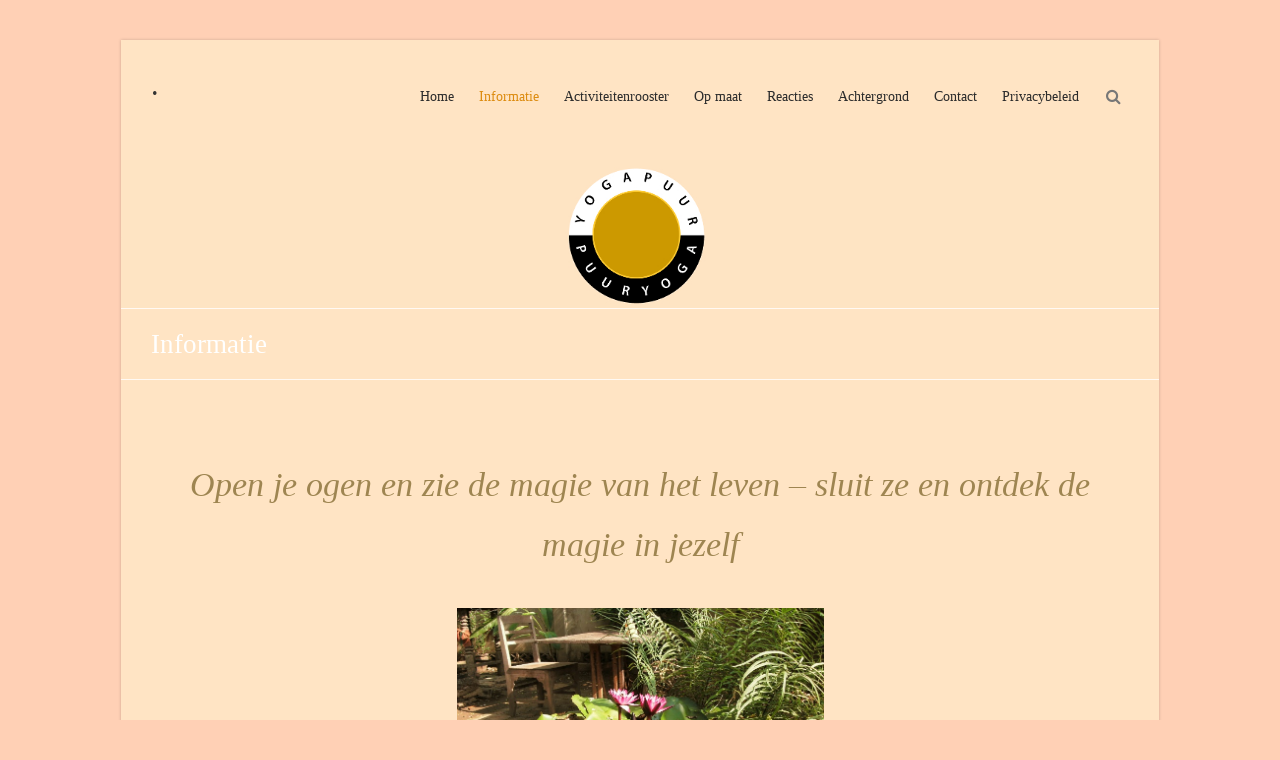

--- FILE ---
content_type: text/html; charset=UTF-8
request_url: https://yoga-puur.nl/informatie/
body_size: 11341
content:
<!DOCTYPE html>
<html lang="nl-NL">
<head>
	<meta charset="UTF-8" />
	<meta name="viewport" content="width=device-width, initial-scale=1">
	<link rel="profile" href="https://gmpg.org/xfn/11" />
	<link rel="dns-prefetch" href="//cdn.hu-manity.co" />
		<!-- Cookie Compliance -->
		<script type="text/javascript">var huOptions = {"appID":"yoga-puurnl-524c3c6","currentLanguage":"nl","blocking":true,"globalCookie":false,"isAdmin":false,"privacyConsent":true,"forms":[],"customProviders":[],"customPatterns":[]};</script>
		<script type="text/javascript" src="https://cdn.hu-manity.co/hu-banner.min.js"></script><title>Informatie &#8211; .</title>
<meta name='robots' content='max-image-preview:large' />
	<style>img:is([sizes="auto" i], [sizes^="auto," i]) { contain-intrinsic-size: 3000px 1500px }</style>
	<link rel="alternate" type="application/rss+xml" title=". &raquo; feed" href="https://yoga-puur.nl/feed/" />
<link rel="alternate" type="application/rss+xml" title=". &raquo; reacties feed" href="https://yoga-puur.nl/comments/feed/" />
<script type="text/javascript">
/* <![CDATA[ */
window._wpemojiSettings = {"baseUrl":"https:\/\/s.w.org\/images\/core\/emoji\/16.0.1\/72x72\/","ext":".png","svgUrl":"https:\/\/s.w.org\/images\/core\/emoji\/16.0.1\/svg\/","svgExt":".svg","source":{"concatemoji":"https:\/\/yoga-puur.nl\/wp-includes\/js\/wp-emoji-release.min.js?ver=6.8.3"}};
/*! This file is auto-generated */
!function(s,n){var o,i,e;function c(e){try{var t={supportTests:e,timestamp:(new Date).valueOf()};sessionStorage.setItem(o,JSON.stringify(t))}catch(e){}}function p(e,t,n){e.clearRect(0,0,e.canvas.width,e.canvas.height),e.fillText(t,0,0);var t=new Uint32Array(e.getImageData(0,0,e.canvas.width,e.canvas.height).data),a=(e.clearRect(0,0,e.canvas.width,e.canvas.height),e.fillText(n,0,0),new Uint32Array(e.getImageData(0,0,e.canvas.width,e.canvas.height).data));return t.every(function(e,t){return e===a[t]})}function u(e,t){e.clearRect(0,0,e.canvas.width,e.canvas.height),e.fillText(t,0,0);for(var n=e.getImageData(16,16,1,1),a=0;a<n.data.length;a++)if(0!==n.data[a])return!1;return!0}function f(e,t,n,a){switch(t){case"flag":return n(e,"\ud83c\udff3\ufe0f\u200d\u26a7\ufe0f","\ud83c\udff3\ufe0f\u200b\u26a7\ufe0f")?!1:!n(e,"\ud83c\udde8\ud83c\uddf6","\ud83c\udde8\u200b\ud83c\uddf6")&&!n(e,"\ud83c\udff4\udb40\udc67\udb40\udc62\udb40\udc65\udb40\udc6e\udb40\udc67\udb40\udc7f","\ud83c\udff4\u200b\udb40\udc67\u200b\udb40\udc62\u200b\udb40\udc65\u200b\udb40\udc6e\u200b\udb40\udc67\u200b\udb40\udc7f");case"emoji":return!a(e,"\ud83e\udedf")}return!1}function g(e,t,n,a){var r="undefined"!=typeof WorkerGlobalScope&&self instanceof WorkerGlobalScope?new OffscreenCanvas(300,150):s.createElement("canvas"),o=r.getContext("2d",{willReadFrequently:!0}),i=(o.textBaseline="top",o.font="600 32px Arial",{});return e.forEach(function(e){i[e]=t(o,e,n,a)}),i}function t(e){var t=s.createElement("script");t.src=e,t.defer=!0,s.head.appendChild(t)}"undefined"!=typeof Promise&&(o="wpEmojiSettingsSupports",i=["flag","emoji"],n.supports={everything:!0,everythingExceptFlag:!0},e=new Promise(function(e){s.addEventListener("DOMContentLoaded",e,{once:!0})}),new Promise(function(t){var n=function(){try{var e=JSON.parse(sessionStorage.getItem(o));if("object"==typeof e&&"number"==typeof e.timestamp&&(new Date).valueOf()<e.timestamp+604800&&"object"==typeof e.supportTests)return e.supportTests}catch(e){}return null}();if(!n){if("undefined"!=typeof Worker&&"undefined"!=typeof OffscreenCanvas&&"undefined"!=typeof URL&&URL.createObjectURL&&"undefined"!=typeof Blob)try{var e="postMessage("+g.toString()+"("+[JSON.stringify(i),f.toString(),p.toString(),u.toString()].join(",")+"));",a=new Blob([e],{type:"text/javascript"}),r=new Worker(URL.createObjectURL(a),{name:"wpTestEmojiSupports"});return void(r.onmessage=function(e){c(n=e.data),r.terminate(),t(n)})}catch(e){}c(n=g(i,f,p,u))}t(n)}).then(function(e){for(var t in e)n.supports[t]=e[t],n.supports.everything=n.supports.everything&&n.supports[t],"flag"!==t&&(n.supports.everythingExceptFlag=n.supports.everythingExceptFlag&&n.supports[t]);n.supports.everythingExceptFlag=n.supports.everythingExceptFlag&&!n.supports.flag,n.DOMReady=!1,n.readyCallback=function(){n.DOMReady=!0}}).then(function(){return e}).then(function(){var e;n.supports.everything||(n.readyCallback(),(e=n.source||{}).concatemoji?t(e.concatemoji):e.wpemoji&&e.twemoji&&(t(e.twemoji),t(e.wpemoji)))}))}((window,document),window._wpemojiSettings);
/* ]]> */
</script>
<style id='wp-emoji-styles-inline-css' type='text/css'>

	img.wp-smiley, img.emoji {
		display: inline !important;
		border: none !important;
		box-shadow: none !important;
		height: 1em !important;
		width: 1em !important;
		margin: 0 0.07em !important;
		vertical-align: -0.1em !important;
		background: none !important;
		padding: 0 !important;
	}
</style>
<link rel='stylesheet' id='wp-block-library-css' href='https://yoga-puur.nl/wp-includes/css/dist/block-library/style.min.css?ver=6.8.3' type='text/css' media='all' />
<style id='wp-block-library-theme-inline-css' type='text/css'>
.wp-block-audio :where(figcaption){color:#555;font-size:13px;text-align:center}.is-dark-theme .wp-block-audio :where(figcaption){color:#ffffffa6}.wp-block-audio{margin:0 0 1em}.wp-block-code{border:1px solid #ccc;border-radius:4px;font-family:Menlo,Consolas,monaco,monospace;padding:.8em 1em}.wp-block-embed :where(figcaption){color:#555;font-size:13px;text-align:center}.is-dark-theme .wp-block-embed :where(figcaption){color:#ffffffa6}.wp-block-embed{margin:0 0 1em}.blocks-gallery-caption{color:#555;font-size:13px;text-align:center}.is-dark-theme .blocks-gallery-caption{color:#ffffffa6}:root :where(.wp-block-image figcaption){color:#555;font-size:13px;text-align:center}.is-dark-theme :root :where(.wp-block-image figcaption){color:#ffffffa6}.wp-block-image{margin:0 0 1em}.wp-block-pullquote{border-bottom:4px solid;border-top:4px solid;color:currentColor;margin-bottom:1.75em}.wp-block-pullquote cite,.wp-block-pullquote footer,.wp-block-pullquote__citation{color:currentColor;font-size:.8125em;font-style:normal;text-transform:uppercase}.wp-block-quote{border-left:.25em solid;margin:0 0 1.75em;padding-left:1em}.wp-block-quote cite,.wp-block-quote footer{color:currentColor;font-size:.8125em;font-style:normal;position:relative}.wp-block-quote:where(.has-text-align-right){border-left:none;border-right:.25em solid;padding-left:0;padding-right:1em}.wp-block-quote:where(.has-text-align-center){border:none;padding-left:0}.wp-block-quote.is-large,.wp-block-quote.is-style-large,.wp-block-quote:where(.is-style-plain){border:none}.wp-block-search .wp-block-search__label{font-weight:700}.wp-block-search__button{border:1px solid #ccc;padding:.375em .625em}:where(.wp-block-group.has-background){padding:1.25em 2.375em}.wp-block-separator.has-css-opacity{opacity:.4}.wp-block-separator{border:none;border-bottom:2px solid;margin-left:auto;margin-right:auto}.wp-block-separator.has-alpha-channel-opacity{opacity:1}.wp-block-separator:not(.is-style-wide):not(.is-style-dots){width:100px}.wp-block-separator.has-background:not(.is-style-dots){border-bottom:none;height:1px}.wp-block-separator.has-background:not(.is-style-wide):not(.is-style-dots){height:2px}.wp-block-table{margin:0 0 1em}.wp-block-table td,.wp-block-table th{word-break:normal}.wp-block-table :where(figcaption){color:#555;font-size:13px;text-align:center}.is-dark-theme .wp-block-table :where(figcaption){color:#ffffffa6}.wp-block-video :where(figcaption){color:#555;font-size:13px;text-align:center}.is-dark-theme .wp-block-video :where(figcaption){color:#ffffffa6}.wp-block-video{margin:0 0 1em}:root :where(.wp-block-template-part.has-background){margin-bottom:0;margin-top:0;padding:1.25em 2.375em}
</style>
<style id='classic-theme-styles-inline-css' type='text/css'>
/*! This file is auto-generated */
.wp-block-button__link{color:#fff;background-color:#32373c;border-radius:9999px;box-shadow:none;text-decoration:none;padding:calc(.667em + 2px) calc(1.333em + 2px);font-size:1.125em}.wp-block-file__button{background:#32373c;color:#fff;text-decoration:none}
</style>
<style id='global-styles-inline-css' type='text/css'>
:root{--wp--preset--aspect-ratio--square: 1;--wp--preset--aspect-ratio--4-3: 4/3;--wp--preset--aspect-ratio--3-4: 3/4;--wp--preset--aspect-ratio--3-2: 3/2;--wp--preset--aspect-ratio--2-3: 2/3;--wp--preset--aspect-ratio--16-9: 16/9;--wp--preset--aspect-ratio--9-16: 9/16;--wp--preset--color--black: #000000;--wp--preset--color--cyan-bluish-gray: #abb8c3;--wp--preset--color--white: #ffffff;--wp--preset--color--pale-pink: #f78da7;--wp--preset--color--vivid-red: #cf2e2e;--wp--preset--color--luminous-vivid-orange: #ff6900;--wp--preset--color--luminous-vivid-amber: #fcb900;--wp--preset--color--light-green-cyan: #7bdcb5;--wp--preset--color--vivid-green-cyan: #00d084;--wp--preset--color--pale-cyan-blue: #8ed1fc;--wp--preset--color--vivid-cyan-blue: #0693e3;--wp--preset--color--vivid-purple: #9b51e0;--wp--preset--gradient--vivid-cyan-blue-to-vivid-purple: linear-gradient(135deg,rgba(6,147,227,1) 0%,rgb(155,81,224) 100%);--wp--preset--gradient--light-green-cyan-to-vivid-green-cyan: linear-gradient(135deg,rgb(122,220,180) 0%,rgb(0,208,130) 100%);--wp--preset--gradient--luminous-vivid-amber-to-luminous-vivid-orange: linear-gradient(135deg,rgba(252,185,0,1) 0%,rgba(255,105,0,1) 100%);--wp--preset--gradient--luminous-vivid-orange-to-vivid-red: linear-gradient(135deg,rgba(255,105,0,1) 0%,rgb(207,46,46) 100%);--wp--preset--gradient--very-light-gray-to-cyan-bluish-gray: linear-gradient(135deg,rgb(238,238,238) 0%,rgb(169,184,195) 100%);--wp--preset--gradient--cool-to-warm-spectrum: linear-gradient(135deg,rgb(74,234,220) 0%,rgb(151,120,209) 20%,rgb(207,42,186) 40%,rgb(238,44,130) 60%,rgb(251,105,98) 80%,rgb(254,248,76) 100%);--wp--preset--gradient--blush-light-purple: linear-gradient(135deg,rgb(255,206,236) 0%,rgb(152,150,240) 100%);--wp--preset--gradient--blush-bordeaux: linear-gradient(135deg,rgb(254,205,165) 0%,rgb(254,45,45) 50%,rgb(107,0,62) 100%);--wp--preset--gradient--luminous-dusk: linear-gradient(135deg,rgb(255,203,112) 0%,rgb(199,81,192) 50%,rgb(65,88,208) 100%);--wp--preset--gradient--pale-ocean: linear-gradient(135deg,rgb(255,245,203) 0%,rgb(182,227,212) 50%,rgb(51,167,181) 100%);--wp--preset--gradient--electric-grass: linear-gradient(135deg,rgb(202,248,128) 0%,rgb(113,206,126) 100%);--wp--preset--gradient--midnight: linear-gradient(135deg,rgb(2,3,129) 0%,rgb(40,116,252) 100%);--wp--preset--font-size--small: 13px;--wp--preset--font-size--medium: 20px;--wp--preset--font-size--large: 36px;--wp--preset--font-size--x-large: 42px;--wp--preset--spacing--20: 0.44rem;--wp--preset--spacing--30: 0.67rem;--wp--preset--spacing--40: 1rem;--wp--preset--spacing--50: 1.5rem;--wp--preset--spacing--60: 2.25rem;--wp--preset--spacing--70: 3.38rem;--wp--preset--spacing--80: 5.06rem;--wp--preset--shadow--natural: 6px 6px 9px rgba(0, 0, 0, 0.2);--wp--preset--shadow--deep: 12px 12px 50px rgba(0, 0, 0, 0.4);--wp--preset--shadow--sharp: 6px 6px 0px rgba(0, 0, 0, 0.2);--wp--preset--shadow--outlined: 6px 6px 0px -3px rgba(255, 255, 255, 1), 6px 6px rgba(0, 0, 0, 1);--wp--preset--shadow--crisp: 6px 6px 0px rgba(0, 0, 0, 1);}:where(.is-layout-flex){gap: 0.5em;}:where(.is-layout-grid){gap: 0.5em;}body .is-layout-flex{display: flex;}.is-layout-flex{flex-wrap: wrap;align-items: center;}.is-layout-flex > :is(*, div){margin: 0;}body .is-layout-grid{display: grid;}.is-layout-grid > :is(*, div){margin: 0;}:where(.wp-block-columns.is-layout-flex){gap: 2em;}:where(.wp-block-columns.is-layout-grid){gap: 2em;}:where(.wp-block-post-template.is-layout-flex){gap: 1.25em;}:where(.wp-block-post-template.is-layout-grid){gap: 1.25em;}.has-black-color{color: var(--wp--preset--color--black) !important;}.has-cyan-bluish-gray-color{color: var(--wp--preset--color--cyan-bluish-gray) !important;}.has-white-color{color: var(--wp--preset--color--white) !important;}.has-pale-pink-color{color: var(--wp--preset--color--pale-pink) !important;}.has-vivid-red-color{color: var(--wp--preset--color--vivid-red) !important;}.has-luminous-vivid-orange-color{color: var(--wp--preset--color--luminous-vivid-orange) !important;}.has-luminous-vivid-amber-color{color: var(--wp--preset--color--luminous-vivid-amber) !important;}.has-light-green-cyan-color{color: var(--wp--preset--color--light-green-cyan) !important;}.has-vivid-green-cyan-color{color: var(--wp--preset--color--vivid-green-cyan) !important;}.has-pale-cyan-blue-color{color: var(--wp--preset--color--pale-cyan-blue) !important;}.has-vivid-cyan-blue-color{color: var(--wp--preset--color--vivid-cyan-blue) !important;}.has-vivid-purple-color{color: var(--wp--preset--color--vivid-purple) !important;}.has-black-background-color{background-color: var(--wp--preset--color--black) !important;}.has-cyan-bluish-gray-background-color{background-color: var(--wp--preset--color--cyan-bluish-gray) !important;}.has-white-background-color{background-color: var(--wp--preset--color--white) !important;}.has-pale-pink-background-color{background-color: var(--wp--preset--color--pale-pink) !important;}.has-vivid-red-background-color{background-color: var(--wp--preset--color--vivid-red) !important;}.has-luminous-vivid-orange-background-color{background-color: var(--wp--preset--color--luminous-vivid-orange) !important;}.has-luminous-vivid-amber-background-color{background-color: var(--wp--preset--color--luminous-vivid-amber) !important;}.has-light-green-cyan-background-color{background-color: var(--wp--preset--color--light-green-cyan) !important;}.has-vivid-green-cyan-background-color{background-color: var(--wp--preset--color--vivid-green-cyan) !important;}.has-pale-cyan-blue-background-color{background-color: var(--wp--preset--color--pale-cyan-blue) !important;}.has-vivid-cyan-blue-background-color{background-color: var(--wp--preset--color--vivid-cyan-blue) !important;}.has-vivid-purple-background-color{background-color: var(--wp--preset--color--vivid-purple) !important;}.has-black-border-color{border-color: var(--wp--preset--color--black) !important;}.has-cyan-bluish-gray-border-color{border-color: var(--wp--preset--color--cyan-bluish-gray) !important;}.has-white-border-color{border-color: var(--wp--preset--color--white) !important;}.has-pale-pink-border-color{border-color: var(--wp--preset--color--pale-pink) !important;}.has-vivid-red-border-color{border-color: var(--wp--preset--color--vivid-red) !important;}.has-luminous-vivid-orange-border-color{border-color: var(--wp--preset--color--luminous-vivid-orange) !important;}.has-luminous-vivid-amber-border-color{border-color: var(--wp--preset--color--luminous-vivid-amber) !important;}.has-light-green-cyan-border-color{border-color: var(--wp--preset--color--light-green-cyan) !important;}.has-vivid-green-cyan-border-color{border-color: var(--wp--preset--color--vivid-green-cyan) !important;}.has-pale-cyan-blue-border-color{border-color: var(--wp--preset--color--pale-cyan-blue) !important;}.has-vivid-cyan-blue-border-color{border-color: var(--wp--preset--color--vivid-cyan-blue) !important;}.has-vivid-purple-border-color{border-color: var(--wp--preset--color--vivid-purple) !important;}.has-vivid-cyan-blue-to-vivid-purple-gradient-background{background: var(--wp--preset--gradient--vivid-cyan-blue-to-vivid-purple) !important;}.has-light-green-cyan-to-vivid-green-cyan-gradient-background{background: var(--wp--preset--gradient--light-green-cyan-to-vivid-green-cyan) !important;}.has-luminous-vivid-amber-to-luminous-vivid-orange-gradient-background{background: var(--wp--preset--gradient--luminous-vivid-amber-to-luminous-vivid-orange) !important;}.has-luminous-vivid-orange-to-vivid-red-gradient-background{background: var(--wp--preset--gradient--luminous-vivid-orange-to-vivid-red) !important;}.has-very-light-gray-to-cyan-bluish-gray-gradient-background{background: var(--wp--preset--gradient--very-light-gray-to-cyan-bluish-gray) !important;}.has-cool-to-warm-spectrum-gradient-background{background: var(--wp--preset--gradient--cool-to-warm-spectrum) !important;}.has-blush-light-purple-gradient-background{background: var(--wp--preset--gradient--blush-light-purple) !important;}.has-blush-bordeaux-gradient-background{background: var(--wp--preset--gradient--blush-bordeaux) !important;}.has-luminous-dusk-gradient-background{background: var(--wp--preset--gradient--luminous-dusk) !important;}.has-pale-ocean-gradient-background{background: var(--wp--preset--gradient--pale-ocean) !important;}.has-electric-grass-gradient-background{background: var(--wp--preset--gradient--electric-grass) !important;}.has-midnight-gradient-background{background: var(--wp--preset--gradient--midnight) !important;}.has-small-font-size{font-size: var(--wp--preset--font-size--small) !important;}.has-medium-font-size{font-size: var(--wp--preset--font-size--medium) !important;}.has-large-font-size{font-size: var(--wp--preset--font-size--large) !important;}.has-x-large-font-size{font-size: var(--wp--preset--font-size--x-large) !important;}
:where(.wp-block-post-template.is-layout-flex){gap: 1.25em;}:where(.wp-block-post-template.is-layout-grid){gap: 1.25em;}
:where(.wp-block-columns.is-layout-flex){gap: 2em;}:where(.wp-block-columns.is-layout-grid){gap: 2em;}
:root :where(.wp-block-pullquote){font-size: 1.5em;line-height: 1.6;}
</style>
<link rel='stylesheet' id='contact-form-7-css' href='https://yoga-puur.nl/wp-content/plugins/contact-form-7/includes/css/styles.css?ver=6.1.4' type='text/css' media='all' />
<link rel='stylesheet' id='esteem_style-css' href='https://yoga-puur.nl/wp-content/themes/esteem/style.css?ver=6.8.3' type='text/css' media='all' />
<link rel='stylesheet' id='esteem-responsive-css' href='https://yoga-puur.nl/wp-content/themes/esteem/css/responsive.css?ver=6.8.3' type='text/css' media='all' />
<link rel='stylesheet' id='esteem-fontawesome-css' href='https://yoga-puur.nl/wp-content/themes/esteem/fontawesome/css/font-awesome.css?ver=3.2.1' type='text/css' media='all' />
<link rel='stylesheet' id='dry_awp_theme_style-css' href='https://yoga-puur.nl/wp-content/plugins/advanced-wp-columns/assets/css/awp-columns.css?ver=6.8.3' type='text/css' media='all' />
<style id='dry_awp_theme_style-inline-css' type='text/css'>
@media screen and (max-width: 1024px) {	.csColumn {		clear: both !important;		float: none !important;		text-align: center !important;		margin-left:  10% !important;		margin-right: 10% !important;		width: 80% !important;	}	.csColumnGap {		display: none !important;	}}
</style>
<script type="text/javascript" src="https://yoga-puur.nl/wp-includes/js/jquery/jquery.min.js?ver=3.7.1" id="jquery-core-js"></script>
<script type="text/javascript" src="https://yoga-puur.nl/wp-includes/js/jquery/jquery-migrate.min.js?ver=3.4.1" id="jquery-migrate-js"></script>
<script type="text/javascript" src="https://yoga-puur.nl/wp-content/themes/esteem/js/esteem-custom.js?ver=6.8.3" id="esteem-custom-js"></script>
<!--[if lte IE 8]>
<script type="text/javascript" src="https://yoga-puur.nl/wp-content/themes/esteem/js/html5shiv.min.js?ver=6.8.3" id="html5-js"></script>
<![endif]-->
<link rel="https://api.w.org/" href="https://yoga-puur.nl/wp-json/" /><link rel="alternate" title="JSON" type="application/json" href="https://yoga-puur.nl/wp-json/wp/v2/pages/663" /><link rel="EditURI" type="application/rsd+xml" title="RSD" href="https://yoga-puur.nl/xmlrpc.php?rsd" />
<meta name="generator" content="WordPress 6.8.3" />
<link rel="canonical" href="https://yoga-puur.nl/informatie/" />
<link rel='shortlink' href='https://yoga-puur.nl/?p=663' />
<link rel="alternate" title="oEmbed (JSON)" type="application/json+oembed" href="https://yoga-puur.nl/wp-json/oembed/1.0/embed?url=https%3A%2F%2Fyoga-puur.nl%2Finformatie%2F" />
<link rel="alternate" title="oEmbed (XML)" type="text/xml+oembed" href="https://yoga-puur.nl/wp-json/oembed/1.0/embed?url=https%3A%2F%2Fyoga-puur.nl%2Finformatie%2F&#038;format=xml" />
<style type="text/css" id="custom-background-css">
body.custom-background { background-color: #ffd0b5; }
</style>
	<link rel="icon" href="https://yoga-puur.nl/wp-content/uploads/2016/12/logo-1-100x100.jpg" sizes="32x32" />
<link rel="icon" href="https://yoga-puur.nl/wp-content/uploads/2016/12/logo-1-200x200.jpg" sizes="192x192" />
<link rel="apple-touch-icon" href="https://yoga-puur.nl/wp-content/uploads/2016/12/logo-1-200x200.jpg" />
<meta name="msapplication-TileImage" content="https://yoga-puur.nl/wp-content/uploads/2016/12/logo-1.jpg" />
		<style type="text/css">blockquote{border-left: 3px solid #dd8c11}
		button,html input[type="button"],input[type="reset"],input[type="submit"],#slider-title a{background:#dd8c11}
		a,a:visited,a:hover,a:focus,a:active,.main-navigation li:hover > a,.main-navigation li.current_page_item > a,.main-navigation li.current-menu-item > a,.main-navigation li.current-menu-ancestor > a,#site-title a span,#site-title a:hover,#site-title a:focus,#site-title a:active,#controllers a:hover, #controllers a.active,.widget ul li a:hover,.widget ul li a:hover:before,.services-block .read-more:hover,.service-image-wrap,.service-title a:hover,.entry-meta a:hover,.entry-title a:hover,.search-wrap button:before,#site-generator a:hover, #colophon .widget a:hover,.menu-toggle:before{color: #dd8c11}
		.main-navigation ul ul {border-top: 4px solid#dd8c11}
		#controllers a:hover, #controllers a.active,#promo-box,.fancy-tab,.call-to-action-button,.readmore-wrap,.page-title-bar,.default-wp-page .previous a:hover, .default-wp-page .next a:hover{ background-color: #dd8c11}
		#secondary .widget-title span, #colophon .widget-title span{ border-bottom: 2px solid #dd8c11}
		.services-block .read-more:hover{border: 1px solid #dd8c11}
		.service-border{ border: 3px solid #dd8c11}
		.blog-medium .post-featured-image, .blog-large .post-featured-image, .category .post-featured-image, .search .post-featured-image{border-bottom: 4px solid #dd8c11}
		.search-form-top,#colophon{border-top: 3px solid #dd8c11}
		a#scroll-up{ background-color: #dd8c11}
		.woocommerce #respond input#submit, .woocommerce a.button, .woocommerce button.button, .woocommerce input.button, .woocommerce #respond input#submit.alt, .woocommerce a.button.alt, .woocommerce button.button.alt, .woocommerce input.button.alt, .woocommerce span.onsale,.woocommerce #respond input#submit:hover, .woocommerce a.button:hover, .woocommerce button.button:hover, .woocommerce input.button:hover, .woocommerce #respond input#submit.alt:hover, .woocommerce a.button.alt:hover, .woocommerce button.button.alt:hover, .woocommerce input.button.alt:hover {background-color: #dd8c11;}
		.woocommerce ul.products li.product .price .amount,.entry-summary .price .amount,.woocommerce .woocommerce-message::before, .count{color: #dd8c11;}
		.woocommerce .woocommerce-message {border-top-color: #dd8c11;}
		@media screen and (max-width: 768px) { .better-responsive-menu .sub-toggle { background: #dd8c11}}</style>
				<style type="text/css" id="wp-custom-css">
			/*
Je kunt hier je eigen CSS toevoegen.

Klik op het help icoon om meer te leren.

*/
section.page-title-bar.clearfix{
	background-color:#FFE4C4;
}

@font-face {
  font-family: 'Sofia';
  font-style: normal;
  font-weight: 400;
  src: local('Sofia'), local('Sofia-Regular'), url(http://fonts.gstatic.com/s/sofia/v6/8QIHdirahM3j_su5uI0Orbjl.woff2) format('woff2');
  unicode-range: U+0000-00FF, U+0131, U+0152-0153, U+02BB-02BC, U+02C6, U+02DA, U+02DC, U+2000-206F, U+2074, U+20AC, U+2122, U+2191, U+2193, U+2212, U+2215, U+FEFF, U+FFFD;
}

section.page-title-bar.clearfix.div.inner-wrap.div.page-title-wrap.h1 {
color: black;
}

textarea.wpcf7-form-control.wpcf7-textarea {
	background-color:#FFE4C4;
}

input.wpcf7-form-control.wpcf7-text.wpcf7-validates-as-required {
	background-color:#FFE4C4;
}

input.wpcf7-form-control.wpcf7-text{
	background-color:#FFE4C4;
}

footer#colophon.clearfix{
background-color:#FFE4C4;
}

div.hgroup-wrap.clearfix {
     	  font-family: 'Sofia', cursive;
}

div#content {
     background-color:#FFE4C4;
}

header#masthead.site-header {
     background-color:#FFE4C4;
}

div#page.hfeed.site {
     background-color:#FFE4C4;
}

body {
	font-family: 'Sofia';
	font-size: 140%;
}

img.header-image {
	  margin: auto;
    width: 100%;
 }

h1 {
 font-family: 'Sofia', cursive;
	line-height: 1.8em;
	font-size: 2.4em;
	color: #9E8551;
}

h2 {
	font-family: 'Sofia', cursive;
	line-height: 1.8em;
	font-size: 2.4em;
	color: #9E8551;
	padding: 16px 32px;

}

h3 {
	  font-family: 'Sofia', cursive;
		line-height: 1.8em;
	display: block;
	text-decoration: none;
	font-weight: normal;
	color: #9E8551;

	font-size: 1.4em;
	/*text-transform: capitalize;*/
	letter-spacing: 1px;
	text-align: left;

}

h4 {
font-family: 'Sofia', cursive;
	line-height: 1.5em;
	display: block;
	text-decoration: none;
	font-weight: normal;
	color: #9E8551;
	padding: 0px 0px;
	font-size: 1.4em;
	/*text-transform: capitalize;*/
	letter-spacing: 1px;
	text-align: left;
}

#colophon .widget-title
{
color:#000000
}		</style>
		</head>

<body class="wp-singular page-template-default page page-id-663 custom-background wp-embed-responsive wp-theme-esteem cookies-not-set no-sidebar-full-width boxed better-responsive-menu">


<div id="page" class="hfeed site">
	<a class="skip-link screen-reader-text" href="#main">Ga naar de inhoud</a>

	<header id="masthead" class="site-header" role="banner">
		<div class="inner-wrap">
			<div class="hgroup-wrap clearfix">
				<div class="site-branding">
										<div class="header-text ">
													<h3 id="site-title">
								<a href="https://yoga-puur.nl/" title="." rel="home">
									.								</a>
							</h3>
																	</div><!-- .header-text -->
				</div><!-- .site-branding -->
				<div class="hgroup-wrap-right">
					<nav id="site-navigation" class="main-navigation" role="navigation">
						<h3 class="menu-toggle"></h3>
						<div class="nav-menu clearfix">
							<ul id="menu-hoofdmenu" class="menu"><li id="menu-item-119" class="menu-item menu-item-type-custom menu-item-object-custom menu-item-home menu-item-119"><a href="http://yoga-puur.nl">Home</a></li>
<li id="menu-item-664" class="menu-item menu-item-type-post_type menu-item-object-page current-menu-item page_item page-item-663 current_page_item menu-item-664"><a href="https://yoga-puur.nl/informatie/" aria-current="page">Informatie</a></li>
<li id="menu-item-644" class="menu-item menu-item-type-post_type menu-item-object-page menu-item-644"><a href="https://yoga-puur.nl/activiteitenrooster/">Activiteitenrooster</a></li>
<li id="menu-item-629" class="menu-item menu-item-type-post_type menu-item-object-page menu-item-629"><a href="https://yoga-puur.nl/op-maat/" title="Yoga op maat">Op maat</a></li>
<li id="menu-item-124" class="menu-item menu-item-type-post_type menu-item-object-page menu-item-124"><a href="https://yoga-puur.nl/reacties-van-cursisten/">Reacties</a></li>
<li id="menu-item-649" class="menu-item menu-item-type-post_type menu-item-object-page menu-item-649"><a href="https://yoga-puur.nl/achtergrond/">Achtergrond</a></li>
<li id="menu-item-120" class="menu-item menu-item-type-post_type menu-item-object-page menu-item-120"><a href="https://yoga-puur.nl/contactformulier/">Contact</a></li>
<li id="menu-item-563" class="menu-item menu-item-type-post_type menu-item-object-page menu-item-privacy-policy menu-item-563"><a rel="privacy-policy" href="https://yoga-puur.nl/privacybeleid/">Privacybeleid</a></li>
</ul>						</div><!-- .nav-menu -->
					</nav><!-- #site-description -->
					<i class="icon-search search-top"></i>
					<div class="search-form-top">
						<form action="https://yoga-puur.nl/" id="search-form" class="searchform clearfix" method="get">
	<div class="search-wrap">
		<input type="text" placeholder="Zoeken" class="s field" name="s">
		<button type="submit">Zoeken</button>
	</div>
	<input type="submit" value="Zoeken" id="search-submit" name="submit" class="submit">
</form><!-- .searchform -->					</div><!-- .search-form-top -->
				</div><!-- .hgroup-wrap-right -->
			</div><!-- .hgroup-wrap -->
		</div><!-- .inner-wrap -->
		<div id="wp-custom-header" class="wp-custom-header"><img src="https://yoga-puur.nl/wp-content/uploads/2016/12/logo-kopie.png" class="header-image" width="1400" height="200" alt="."></div>
					<section class="page-title-bar clearfix">
				<div class="inner-wrap">
																		<div class="page-title-wrap"><h1>Informatie</h1></div>
																				</div>
			</section>
			</header><!-- #masthead -->
	<div id="main" class="site-main inner-wrap">

	
	<div id="primary">
		<div id="content" class="clearfix">
			
				
<article id="post-663" class="post-663 page type-page status-publish hentry">
		<div class="entry-content clearfix">
		
<h2 class="wp-block-heading has-text-align-center"><em>Open je ogen en zie de magie van het leven &#8211; sluit ze en ontdek de magie in jezelf</em></h2>



<p></p>


<div class="wp-block-image">
<figure class="aligncenter is-resized"><img decoding="async" width="745" height="491" src="http://yoga-puur.nl/wp-content/uploads/2016/12/yoga-puur-lotus-bloem.jpg" alt="Lotus in bloei" class="wp-image-73" style="width:367px;height:242px" srcset="https://yoga-puur.nl/wp-content/uploads/2016/12/yoga-puur-lotus-bloem.jpg 745w, https://yoga-puur.nl/wp-content/uploads/2016/12/yoga-puur-lotus-bloem-300x198.jpg 300w, https://yoga-puur.nl/wp-content/uploads/2016/12/yoga-puur-lotus-bloem-100x66.jpg 100w, https://yoga-puur.nl/wp-content/uploads/2016/12/yoga-puur-lotus-bloem-150x99.jpg 150w, https://yoga-puur.nl/wp-content/uploads/2016/12/yoga-puur-lotus-bloem-200x132.jpg 200w, https://yoga-puur.nl/wp-content/uploads/2016/12/yoga-puur-lotus-bloem-450x297.jpg 450w, https://yoga-puur.nl/wp-content/uploads/2016/12/yoga-puur-lotus-bloem-600x395.jpg 600w" sizes="(max-width: 745px) 100vw, 745px" /></figure></div>


<p class="has-text-align-center"><strong>YOGA-PUUR</strong> verzorgt lessen en workshops op gebied van yoga, meditatie en mindfulness. Lessen zijn mogelijk in de sfeervolle kleine yoga-studio of in overleg ook op andere locaties. </p>



<p class="has-text-align-center"><strong>NIEUW BIJ YOGA PUUR:</strong> Yoga voor Kinderen&amp;Ouders, Yoga voor Kinderen, Ademtherapie, individuele les(sen).</p>



<p class="has-text-align-center">Voor de natuurliefhebbers zijn er yogalessen/workshops mogelijk op het strand en in de Secret Garden (een prachtige tuin in het bos). </p>



<p class="has-text-align-center">Ook locaties op andere plaatsen in de natuur zijn bespreekbaar. </p>



<p class="has-text-align-center">Een bijzonder aanbod is &#8216;Yoga voor het goede doel&#8217;. </p>



<p class="has-text-align-center">Voor meer informatie zie het&nbsp;<a href="https://yoga-puur.nl/activiteitenrooster/">activiteitenrooster</a>.</p>



<p></p>



<h2 class="wp-block-heading has-text-align-center" id="mce_5"><em>Yoga-citta-vrtti-nirodha<br>Yoga is het stilleggen van de wervelingen van het denken!<br>Pantanjali, sutra 1.2 (ca. 200 v.Chr.)</em></h2>


<div class="wp-block-image">
<figure class="aligncenter is-resized"><img decoding="async" width="653" height="830" src="http://yoga-puur.nl/wp-content/uploads/2016/12/yoga1.jpg" alt="" class="wp-image-76" style="width:318px;height:404px" srcset="https://yoga-puur.nl/wp-content/uploads/2016/12/yoga1.jpg 653w, https://yoga-puur.nl/wp-content/uploads/2016/12/yoga1-236x300.jpg 236w, https://yoga-puur.nl/wp-content/uploads/2016/12/yoga1-100x127.jpg 100w, https://yoga-puur.nl/wp-content/uploads/2016/12/yoga1-150x191.jpg 150w, https://yoga-puur.nl/wp-content/uploads/2016/12/yoga1-200x254.jpg 200w, https://yoga-puur.nl/wp-content/uploads/2016/12/yoga1-300x381.jpg 300w, https://yoga-puur.nl/wp-content/uploads/2016/12/yoga1-450x572.jpg 450w, https://yoga-puur.nl/wp-content/uploads/2016/12/yoga1-600x763.jpg 600w" sizes="(max-width: 653px) 100vw, 653px" /></figure></div>


<h2 class="wp-block-heading has-text-align-center" id="mce_9">YOGA</h2>



<p class="has-text-align-center">Yoga is jezelf ontdekken.<br>Yoga draagt bij om weer in harmonie met jezelf te komen.<br>Yoga is in wezen een geestelijke staat van zijn.<br>Yoga beoefenen heeft een positieve uitwerking op geest en lichaam, op alle fysieke, psychologische en spirituele aspecten van de mens.<br>Yoga reikt de middelen aan om van onrust tot rust te komen, van spanning tot ontspanning, van ziekte tot gezondheid.<br>Yoga vergroot de flexibiliteit en souplesse van het lichaam, ongeacht leeftijd en fysieke conditie. </p>



<h2 class="wp-block-heading has-text-align-center" id="mce_17">HATHA YOGA</h2>



<p class="has-text-align-center">HA betekent de zon<br>THA betekent de maan<br>YOGA is de verbinding (tussen zon en maan)<br>Zon en maan staan symbool voor de polariteiten in de mens. </p>



<p class="has-text-align-center">Door yoga te beoefenen leert men gaandeweg deze tegendelen in zichzelf bewust te worden, met elkaar in verbinding te brengen en éénheid / balans te ervaren. </p>



<p class="has-text-align-center">Met yoga leert men de tegendelen (die zo vaak als tegenstellingen worden ervaren) in zichzelf te kennen, te beheersen en te gebruiken.</p>



<p></p>



<h2 class="wp-block-heading has-text-align-center" id="mce_19">OVER DE LESSEN</h2>



<p class="has-text-align-center"><strong>YOGA-PUUR</strong> is voor iedereen, het maakt niet uit:</p>



<p class="has-text-align-center">welke leeftijd iemand heeft, iedereen heeft zijn eigen mogelijkheden en beperkingen. <br>welke fysieke conditie iemand heeft, iedereen kan yoga doen en yoga is op elke niveau waardevol.<br>welk geloof iemand heeft, iedereen kan door middel van yoga houdingen (asana’s) in contact komen met zichzelf. </p>



<p class="has-text-align-center"><strong>YOGA-PUUR</strong> lessen en workshops zijn toegankelijk en zijn geschikt voor beginners en voor deelnemers die eerder yoga hebben gedaan.</p>



<p class="has-text-align-center"><strong>YOGA-PUUR</strong> staat voor het geven van SASWITHA YOGA.</p>



<p class="has-text-align-center">SASWITHA YOGA is een vorm van HATHA YOGA waarbij de adem als dragende kracht in de bewegingen ervaren wordt. De adem als verbinding tussen lichaam en bewustzijn.</p>


<div class="wp-block-image">
<figure class="aligncenter is-resized"><img loading="lazy" decoding="async" width="656" height="542" src="http://yoga-puur.nl/wp-content/uploads/2016/12/lotus-bloem.jpg" alt="Bloeiende Lotus" class="wp-image-62" style="width:378px;height:312px" srcset="https://yoga-puur.nl/wp-content/uploads/2016/12/lotus-bloem.jpg 656w, https://yoga-puur.nl/wp-content/uploads/2016/12/lotus-bloem-300x248.jpg 300w, https://yoga-puur.nl/wp-content/uploads/2016/12/lotus-bloem-100x83.jpg 100w, https://yoga-puur.nl/wp-content/uploads/2016/12/lotus-bloem-150x124.jpg 150w, https://yoga-puur.nl/wp-content/uploads/2016/12/lotus-bloem-200x165.jpg 200w, https://yoga-puur.nl/wp-content/uploads/2016/12/lotus-bloem-450x372.jpg 450w, https://yoga-puur.nl/wp-content/uploads/2016/12/lotus-bloem-600x496.jpg 600w" sizes="auto, (max-width: 656px) 100vw, 656px" /></figure></div>


<p class="has-text-align-center">De lessen en workshops kenmerken zich door een rustige, opbouwende karakter.&nbsp;Staande, zittende, liggende en adem oefeningen komen wisselend aan bod. Elke les wordt afgerond met een ontspanningsoefening. Regelmatig komen meditatieve oefeningen aan bod (mindfulness) even als aandacht en verdieping voor de verschillende chakra’s (bewustzijnsniveaus).</p>



<p class="has-text-align-center">De lessen en workshops zijn toegankelijk en zijn geschikt voor beginners als ook voor deelnemers die eerder yoga hebben gedaan. De lessen en workshops kunnen worden aangepast aan het niveau van de deelnemers. Yoga doe je voor jezelf, het gaat niet om het presteren, laat het presteren los en kom in contact met jezelf, yoga is op elke niveau waardevol. </p>


<div class="wp-block-image">
<figure class="aligncenter size-large is-resized"><img loading="lazy" decoding="async" width="683" height="1024" src="https://yoga-puur.nl/wp-content/uploads/2020/08/yoga-LEEF-1-683x1024.jpg" alt="" class="wp-image-1105" style="width:371px;height:556px" srcset="https://yoga-puur.nl/wp-content/uploads/2020/08/yoga-LEEF-1-683x1024.jpg 683w, https://yoga-puur.nl/wp-content/uploads/2020/08/yoga-LEEF-1-200x300.jpg 200w, https://yoga-puur.nl/wp-content/uploads/2020/08/yoga-LEEF-1-768x1152.jpg 768w, https://yoga-puur.nl/wp-content/uploads/2020/08/yoga-LEEF-1-1024x1536.jpg 1024w, https://yoga-puur.nl/wp-content/uploads/2020/08/yoga-LEEF-1-1366x2048.jpg 1366w, https://yoga-puur.nl/wp-content/uploads/2020/08/yoga-LEEF-1.jpg 1575w" sizes="auto, (max-width: 683px) 100vw, 683px" /></figure></div>


<figure class="wp-block-image"><img decoding="async" src="http://yoga-puur.nl/wp-content/plugins/advanced-wp-columns/assets/js/plugins/views/img/1x1-pixel.png" alt=""/></figure>



<figure class="wp-block-image"><img decoding="async" src="http://yoga-puur.nl/wp-content/plugins/advanced-wp-columns/assets/js/plugins/views/img/1x1-pixel.png" alt=""/></figure>
			</div><!-- .entry-content -->
	
	</article><!-- #post -->
				
			
		</div><!-- #content -->
	</div><!-- #primary -->

	
	
</div><!--#main -->
<footer id="colophon" class="clearfix">
	<div class="widget-wrap inner-wrap clearfix">
	<div class="tg-one-third">
		<aside id="text-15" class="widget widget_text">			<div class="textwidget">Jutta Olbrich</br>
Telefoon: +31 (0) 6 39 32 69 33</br>
mail via het <a href=" http://yoga-puur.nl/contact/">contactformulier</a></div>
		</aside>	</div><!-- .tg-one-third -->

	<div class="tg-one-third">
		<aside id="media_image-18" class="widget widget_media_image"><a href="https://yoga-puur.nl/activiteitenrooster/"><img width="250" height="150" src="https://yoga-puur.nl/wp-content/uploads/2016/12/footer-goededoel.jpg" class="image wp-image-272  attachment-full size-full" alt="" style="max-width: 100%; height: auto;" decoding="async" loading="lazy" /></a></aside>	</div><!-- .tg-one-third -->

	<div class="tg-one-third tg-one-third-last">
		<aside id="media_image-16" class="widget widget_media_image"><a href="https://www.facebook.com/Yoga-Puur-898341343563787/"><img width="150" height="150" src="https://yoga-puur.nl/wp-content/uploads/2016/12/facebook-150x150.png" class="image wp-image-38  attachment-thumbnail size-thumbnail" alt="Ga naar de Yoga-Puur Facebook pagina" style="max-width: 100%; height: auto;" decoding="async" loading="lazy" srcset="https://yoga-puur.nl/wp-content/uploads/2016/12/facebook-150x150.png 150w, https://yoga-puur.nl/wp-content/uploads/2016/12/facebook-100x100.png 100w, https://yoga-puur.nl/wp-content/uploads/2016/12/facebook-200x200.png 200w, https://yoga-puur.nl/wp-content/uploads/2016/12/facebook.png 225w" sizes="auto, (max-width: 150px) 100vw, 150px" /></a></aside>	</div><!-- .last -->
</div><!-- .widget-wrap -->
	<div id="site-generator" class="inner-wrap">
		<div class="copyright">Copyright &copy; 2026 <a href="https://yoga-puur.nl/" title="." ><span>.</span></a>. Alle rechten voorbehouden. Thema: <a href="https://themegrill.com/themes/esteem" target="_blank" title="Esteem" rel="nofollow"><span>Esteem</span></a> door ThemeGrill. Powered by <a href="https://wordpress.org" target="_blank" title="WordPress"rel="nofollow"><span>WordPress</span></a>.</div>	</div><!-- #site-generator -->
</footer>
<a href="#masthead" id="scroll-up"><i class="icon-angle-up"></i></a>
</div>
<script type="speculationrules">
{"prefetch":[{"source":"document","where":{"and":[{"href_matches":"\/*"},{"not":{"href_matches":["\/wp-*.php","\/wp-admin\/*","\/wp-content\/uploads\/*","\/wp-content\/*","\/wp-content\/plugins\/*","\/wp-content\/themes\/esteem\/*","\/*\\?(.+)"]}},{"not":{"selector_matches":"a[rel~=\"nofollow\"]"}},{"not":{"selector_matches":".no-prefetch, .no-prefetch a"}}]},"eagerness":"conservative"}]}
</script>
		<!-- Start of StatCounter Code -->
		<script>
			<!--
			var sc_project=10082714;
			var sc_security="031bade1";
			var sc_invisible=1;
		</script>
        <script type="text/javascript" src="https://www.statcounter.com/counter/counter.js" async></script>
		<noscript><div class="statcounter"><a title="web analytics" href="https://statcounter.com/"><img class="statcounter" src="https://c.statcounter.com/10082714/0/031bade1/1/" alt="web analytics" /></a></div></noscript>
		<!-- End of StatCounter Code -->
		<script type="text/javascript" src="https://yoga-puur.nl/wp-includes/js/dist/hooks.min.js?ver=4d63a3d491d11ffd8ac6" id="wp-hooks-js"></script>
<script type="text/javascript" src="https://yoga-puur.nl/wp-includes/js/dist/i18n.min.js?ver=5e580eb46a90c2b997e6" id="wp-i18n-js"></script>
<script type="text/javascript" id="wp-i18n-js-after">
/* <![CDATA[ */
wp.i18n.setLocaleData( { 'text direction\u0004ltr': [ 'ltr' ] } );
/* ]]> */
</script>
<script type="text/javascript" src="https://yoga-puur.nl/wp-content/plugins/contact-form-7/includes/swv/js/index.js?ver=6.1.4" id="swv-js"></script>
<script type="text/javascript" id="contact-form-7-js-translations">
/* <![CDATA[ */
( function( domain, translations ) {
	var localeData = translations.locale_data[ domain ] || translations.locale_data.messages;
	localeData[""].domain = domain;
	wp.i18n.setLocaleData( localeData, domain );
} )( "contact-form-7", {"translation-revision-date":"2025-11-30 09:13:36+0000","generator":"GlotPress\/4.0.3","domain":"messages","locale_data":{"messages":{"":{"domain":"messages","plural-forms":"nplurals=2; plural=n != 1;","lang":"nl"},"This contact form is placed in the wrong place.":["Dit contactformulier staat op de verkeerde plek."],"Error:":["Fout:"]}},"comment":{"reference":"includes\/js\/index.js"}} );
/* ]]> */
</script>
<script type="text/javascript" id="contact-form-7-js-before">
/* <![CDATA[ */
var wpcf7 = {
    "api": {
        "root": "https:\/\/yoga-puur.nl\/wp-json\/",
        "namespace": "contact-form-7\/v1"
    }
};
/* ]]> */
</script>
<script type="text/javascript" src="https://yoga-puur.nl/wp-content/plugins/contact-form-7/includes/js/index.js?ver=6.1.4" id="contact-form-7-js"></script>
<script type="text/javascript" src="https://yoga-puur.nl/wp-content/themes/esteem/js/navigation.js?ver=6.8.3" id="esteem-navigation-js"></script>
<script type="text/javascript" src="https://yoga-puur.nl/wp-content/themes/esteem/js/skip-link-focus-fix.js?ver=6.8.3" id="esteem-skip-link-focus-fix-js"></script>
</body>
</html>